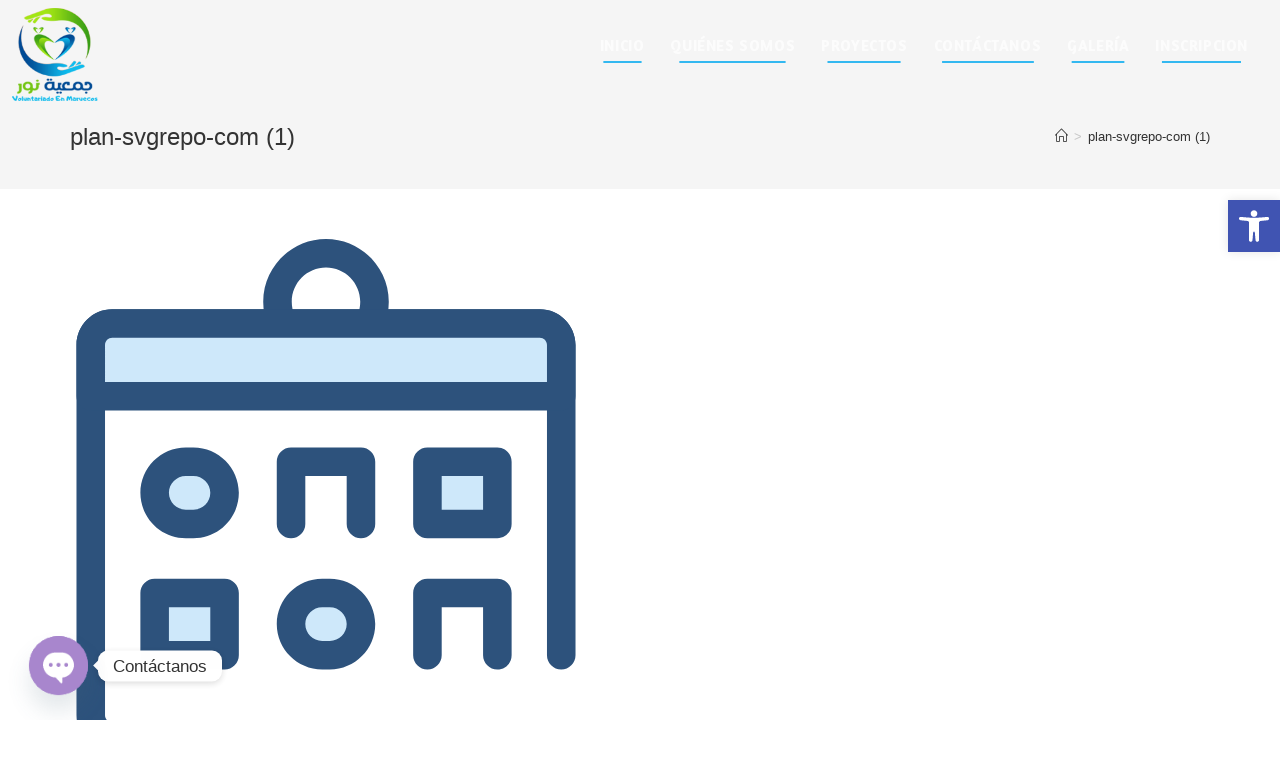

--- FILE ---
content_type: text/html; charset=utf-8
request_url: https://www.google.com/recaptcha/api2/aframe
body_size: 268
content:
<!DOCTYPE HTML><html><head><meta http-equiv="content-type" content="text/html; charset=UTF-8"></head><body><script nonce="1ofQRzm1JbZ8Z6L35pRH1Q">/** Anti-fraud and anti-abuse applications only. See google.com/recaptcha */ try{var clients={'sodar':'https://pagead2.googlesyndication.com/pagead/sodar?'};window.addEventListener("message",function(a){try{if(a.source===window.parent){var b=JSON.parse(a.data);var c=clients[b['id']];if(c){var d=document.createElement('img');d.src=c+b['params']+'&rc='+(localStorage.getItem("rc::a")?sessionStorage.getItem("rc::b"):"");window.document.body.appendChild(d);sessionStorage.setItem("rc::e",parseInt(sessionStorage.getItem("rc::e")||0)+1);localStorage.setItem("rc::h",'1768599630310');}}}catch(b){}});window.parent.postMessage("_grecaptcha_ready", "*");}catch(b){}</script></body></html>

--- FILE ---
content_type: image/svg+xml
request_url: https://asociacion-nur.org/wp-content/uploads/2022/04/plan-svgrepo-com-1-1.svg
body_size: 775
content:
<svg xmlns="http://www.w3.org/2000/svg" xmlns:xlink="http://www.w3.org/1999/xlink" id="Layer_1" x="0px" y="0px" viewBox="0 0 512 512" style="enable-background:new 0 0 512 512;" xml:space="preserve"><g>	<path style="fill:#2D527C;" d="M256.001,125.572c-34.621,0-62.786-28.165-62.786-62.786S221.38,0,256.001,0  s62.786,28.165,62.786,62.786S290.62,125.572,256.001,125.572z M256.001,28.539c-18.883,0-34.247,15.364-34.247,34.247  s15.364,34.247,34.247,34.247s34.247-15.364,34.247-34.247S274.884,28.539,256.001,28.539z"></path>	<path style="fill:#2D527C;" d="M430.463,512H42.231c-19.71,0-35.745-16.035-35.745-35.747V105.943  c0-19.71,16.035-35.745,35.745-35.745h427.539c19.71,0,35.745,16.035,35.745,35.745v310.335c0,7.88-6.39,14.27-14.27,14.27  c-7.88,0-14.27-6.39-14.27-14.27V105.943c0-3.973-3.233-7.206-7.206-7.206H42.231c-3.974,0-7.206,3.233-7.206,7.206v370.311  c0,3.974,3.233,7.208,7.206,7.208h388.232c7.88,0,14.27,6.39,14.27,14.27S438.344,512,430.463,512z"></path></g><path style="fill:#CEE8FA;" d="M491.245,157.286v-51.343c0-11.861-9.615-21.476-21.476-21.476H42.231 c-11.861,0-21.476,9.615-21.476,21.476v51.343L491.245,157.286L491.245,157.286z"></path><path style="fill:#2D527C;" d="M491.245,171.557H20.755c-7.881,0-14.27-6.39-14.27-14.27v-51.345 c0-19.71,16.036-35.745,35.745-35.745h427.539c19.71,0,35.745,16.035,35.745,35.745v51.343 C505.514,165.167,499.125,171.557,491.245,171.557z M35.025,143.018h441.951v-37.075c0-3.973-3.233-7.206-7.206-7.206H42.231 c-3.974,0-7.206,3.233-7.206,7.206C35.025,105.943,35.025,143.018,35.025,143.018z"></path><path style="fill:#CEE8FA;" d="M123.416,284.998h-7.61c-17.206,0-31.155-13.948-31.155-31.155l0,0 c0-17.206,13.948-31.155,31.155-31.155h7.61c17.206,0,31.155,13.948,31.155,31.155l0,0 C154.572,271.049,140.623,284.998,123.416,284.998z"></path><g>	<path style="fill:#2D527C;" d="M123.417,299.269h-7.61c-25.047,0-45.424-20.377-45.424-45.426  c0-25.047,20.377-45.424,45.424-45.424h7.61c25.047,0,45.424,20.377,45.424,45.424S148.463,299.269,123.417,299.269z   M115.806,236.958c-9.311,0-16.885,7.576-16.885,16.885c0,9.311,7.576,16.887,16.885,16.887h7.61  c9.311,0,16.885-7.576,16.885-16.887c0-9.309-7.574-16.885-16.885-16.885L115.806,236.958L115.806,236.958z"></path>	<path style="fill:#2D527C;" d="M290.961,299.269c-7.88,0-14.27-6.39-14.27-14.27v-48.041H235.31v48.041  c0,7.88-6.388,14.27-14.27,14.27s-14.27-6.39-14.27-14.27v-62.311c0-7.88,6.388-14.27,14.27-14.27h69.921  c7.88,0,14.27,6.39,14.27,14.27v62.311C305.231,292.879,298.841,299.269,290.961,299.269z"></path></g><rect x="357.423" y="222.69" style="fill:#CEE8FA;" width="69.921" height="62.311"></rect><path style="fill:#2D527C;" d="M427.35,299.269H357.43c-7.88,0-14.27-6.39-14.27-14.27v-62.311c0-7.88,6.39-14.27,14.27-14.27 h69.921c7.88,0,14.27,6.39,14.27,14.27v62.311C441.62,292.879,435.23,299.269,427.35,299.269z M371.699,270.73h41.382v-33.772 h-41.382V270.73z"></path><rect x="84.647" y="353.969" style="fill:#CEE8FA;" width="69.921" height="62.311"></rect><path style="fill:#2D527C;" d="M154.572,430.548H84.651c-7.881,0-14.27-6.39-14.27-14.27v-62.311c0-7.88,6.388-14.27,14.27-14.27 h69.921c7.881,0,14.27,6.39,14.27,14.27v62.311C168.841,424.158,162.451,430.548,154.572,430.548z M98.921,402.009h41.382v-33.772 H98.921V402.009z"></path><path style="fill:#CEE8FA;" d="M259.805,416.277h-7.61c-17.206,0-31.155-13.948-31.155-31.155l0,0 c0-17.206,13.948-31.155,31.155-31.155h7.61c17.206,0,31.155,13.948,31.155,31.155l0,0 C290.961,402.329,277.011,416.277,259.805,416.277z"></path><g>	<path style="fill:#2D527C;" d="M259.806,430.548h-7.61c-25.047,0-45.424-20.377-45.424-45.426  c0-25.047,20.377-45.424,45.424-45.424h7.61c25.047,0,45.424,20.377,45.424,45.424C305.231,410.17,284.852,430.548,259.806,430.548  z M252.195,368.238c-9.311,0-16.885,7.576-16.885,16.885c0,9.311,7.576,16.887,16.885,16.887h7.61  c9.309,0,16.885-7.576,16.885-16.887c0-9.309-7.576-16.885-16.885-16.885L252.195,368.238L252.195,368.238z"></path>	<path style="fill:#2D527C;" d="M427.35,430.548c-7.88,0-14.27-6.39-14.27-14.27v-48.041h-41.382v48.041  c0,7.88-6.39,14.27-14.27,14.27c-7.88,0-14.27-6.39-14.27-14.27v-62.311c0-7.88,6.39-14.27,14.27-14.27h69.921  c7.88,0,14.27,6.39,14.27,14.27v62.311C441.62,424.158,435.23,430.548,427.35,430.548z"></path></g><g></g><g></g><g></g><g></g><g></g><g></g><g></g><g></g><g></g><g></g><g></g><g></g><g></g><g></g><g></g></svg>